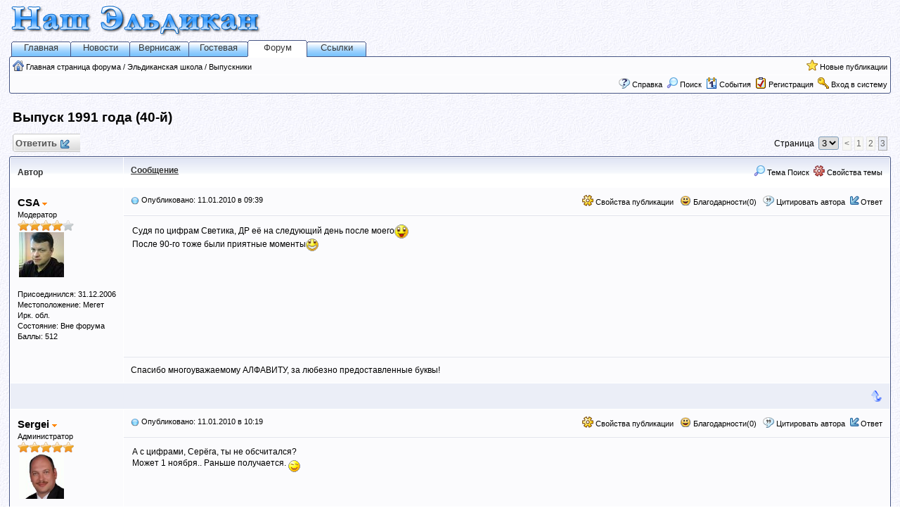

--- FILE ---
content_type: text/html
request_url: http://eldikan.ru/forum/topic16_page3.html
body_size: 13218
content:
<!DOCTYPE html PUBLIC "-//W3C//DTD XHTML 1.0 Transitional//EN" "http://www.w3.org/TR/xhtml1/DTD/xhtml1-transitional.dtd">
<html xmlns="http://www.w3.org/1999/xhtml" dir="ltr" lang="en">
<head>
<meta http-equiv="Content-Type" content="text/html; charset=windows-1251" />
<title>Выпуск 1991 года (40-й) - Форум «Наш Эльдикан» - Страница 3</title>
<meta name="generator" content="Web Wiz Forums 12.04" />
<meta name="description" content="Судя по цифрам Светика, ДР её на следующий день после моего После 90-го тоже были приятные моменты ..." />
<meta name="keywords" content="выпуск,1991,года, сообщество, форумы, чат, беседа, дискуссии" />
<link rel="canonical" href="https://eldikan.ru/forum/_topic16_page3.html" />

<!--//
/* *******************************************************
Software: Web Wiz Forums(TM) ver. 12.04
Info: http://www.webwizforums.com
Copyright: (C)2001-2021 Web Wiz Ltd. All rights reserved
******************************************************* */
//-->

<link href="css_styles/default/default_style.css" rel="stylesheet" type="text/css" />
<script language="JavaScript">
function CheckForm() {
	var errorMsg = '';
	var formArea = document.getElementById('frmMessageForm');
	

	//For Gecko Madis API (RTE)
	if (formArea.message.value.indexOf('<br>') > -1 && formArea.message.value.length==6) formArea.message.value = '';

	
	//Check for a security code
        if (formArea.securityCode.value == ''){
                errorMsg += "\nКод безопасности - Вы должны ввести код безопасности CAPTCHA, как показано на рисунке";
        }

	//Check for message
	if (formArea.message.value==''){
		errorMsg += '\nСообщение - Введите сообщение для публикации';
	}
	
	//Check session is not expired
        if (formArea.session.value != "true"){
                errorMsg += "\nВНИМАНИЕ!\nВаша сессия истекла! Нажмите «Обновить» в браузере, чтобы перезагрузить страницу.\n ** Все введённые Вами данные формы могут быть потеряны! **";
        }

	//If there is aproblem with the form then display an error
	if (errorMsg != ''){
		msg = '_______________________________________________________________\n\n';
		msg += 'Ваш запрос не был выполнен из-за ошибок при заполнении формы.\n';
		msg += 'Пожалуйста, исправьте ошибки и отправьте запрос снова.\n';
		msg += '_______________________________________________________________\n\n';
		msg += 'Нужно исправить следующие поля: \n';

		errorMsg += alert(msg + errorMsg + '\n\n');
		return false;
	}
	return true;
}
</script>
 <script type="text/javascript" src="https://syndication.webwiz.net/exped/?SKU=WWF11"></script>
<!-- link rel="icon" href="favicon.ico" type="image/x-icon" />
<link rel="shortcut icon" href="favicon.ico" type="image/x-icon" / -->
<link rel="icon" href="/favicon.svg" type="image/svg" />
<meta name="viewport" content="width=device-width">
<meta http-equiv="Content-Script-Type" content="text/javascript" />
<script language="javascript" src="includes/default_javascript_v9.js" type="text/javascript"></script>
<!-- Yandex.Metrika counter -->
<script type="text/javascript" >
   (function(m,e,t,r,i,k,a){m[i]=m[i]||function(){(m[i].a=m[i].a||[]).push(arguments)};
   m[i].l=1*new Date();k=e.createElement(t),a=e.getElementsByTagName(t)[0],k.async=1,k.src=r,a.parentNode.insertBefore(k,a)})
   (window, document, "script", "https://mc.yandex.ru/metrika/tag.js", "ym");

   ym(406412, "init", {
        clickmap:true,
        trackLinks:true,
        accurateTrackBounce:true
   });
</script>
<noscript><div><img src="https://mc.yandex.ru/watch/406412" style="position:absolute; left:-9999px;" alt="" /></div></noscript>
<!-- /Yandex.Metrika counter --></head><body>
<table class="basicTable" cellspacing="0" cellpadding="3" align="center">
<tr><td><a href="https://eldikan.ru"><img src="/images/head_site_new.png" alt="Сайт «Наш Эльдикан»" title="Сайт «Наш Эльдикан»" /></a>
</td></tr><tr><td>
<table id="tabs" cellpadding="0" cellspacing="0"><tbody><tr>
<td><a href="/default.asp" class="taBut">Главная</a></td>
<td><a href="/news/" class="taBut">Новости</a></td>
<td><a href="/gallery.asp" class="taBut">Вернисаж</a></td>
<td><a href="/gbook.asp" class="taBut">Гостевая</a></td>
<td><a href="/forum/" class="taButAct">Форум</a></td>
<td><a href="/links.asp" class="taBut">Ссылки</a></td>
</tr></tbody></table></td></tr></table>

<iframe id="dropDownSearch" src="quick_search.asp?FID=6&SSL=True" class="dropDownSearch" frameborder="0" scrolling="no"></iframe>
<table cellspacing="1" cellpadding="3" align="center" class="tableBorder">
 <tr class="tableStatusBar"> 
  <td>
   <div style="float:left;"><img src="forum_images/forum_home.png" alt="Главная страница форума" title="Главная страница форума" style="vertical-align: text-bottom" />&nbsp;<a href="default.asp">Главная страница форума</a> / <a href="default.asp?C=4">Эльдиканская школа</a> / <a href="forum_topics.asp?FID=6">Выпускники</a></div>
   <div style="float:right;">&nbsp;&nbsp;<img src="forum_images/active_topics.png" alt="Новые публикации" title="Новые публикации" style="vertical-align: text-bottom" /> <a href="active_topics.asp">Новые публикации</a></div>
  </td>
 </tr>
 <tr class="tableStatusBar">
  <td>
   <div style="float:right;">&nbsp;&nbsp;<img src="forum_images/FAQ.png" alt="Справка" title="Справка" style="vertical-align: text-bottom" /> <a href="help.asp">Справка</a>&nbsp;&nbsp;<span id="SearchLink" onclick="showDropDown('SearchLink', 'dropDownSearch', 230, 0);" class="dropDownPointer"><img src="forum_images/search.png" alt="Поиск по форуму" title="Поиск по форуму" style="vertical-align: text-bottom" /> <script language="JavaScript" type="text/javascript">document.write('Поиск')</script><noscript><a href="search_form.asp">Поиск</a></noscript></span>&nbsp;&nbsp;<span id="CalLink" onclick="getAjaxData('ajax_calendar.asp', 'showCalendar');showDropDown('CalLink', 'dropDownCalendar', 210, 0);" class="dropDownPointer"><img src="forum_images/calendar.png" alt="События" title="События" style="vertical-align: text-bottom" /> <script language="JavaScript" type="text/javascript">document.write('События')</script><noscript><a href="calendar.asp">События</a></noscript></span>&nbsp;&nbsp;<img src="forum_images/register.png" alt="Регистрация" title="Регистрация" style="vertical-align: text-bottom" /> <a href="forum_terms.asp?M=reg&FID=6">Регистрация</a>&nbsp;&nbsp;<img src="forum_images/login.png" alt="Вход в систему" title="Вход в систему" style="vertical-align: text-bottom" /> <a href="login_user.asp?returnURL=forum_posts.asp?TID=16&amp;">Вход в систему</a></div>
  </td>
 </tr>
</table>
<div id="dropDownCalendar" class="dropDownCalendar"><span id="showCalendar"></span></div>
<br />
<a name="top"></a>
<table class="basicTable" cellspacing="0" cellpadding="5" align="center">
 <tr>
  <td><h1>Выпуск 1991 года (40-й)</h1></td>
 </tr>
</table>
<table class="basicTable" cellspacing="0" cellpadding="3" align="center">
 <tr>
  <td>
   <a href="new_reply_form.asp?TID=16&amp;PN=3&amp;TR=25" title="Ответить" class="largeButton" rel="nofollow">&nbsp;Ответить <img src="forum_images/reply.png" border="0" alt="Ответить" /></a>
  </td>
  <td align="right">Страница&nbsp;
    <select onchange="linkURL(this)" name="pageJump" id="pageJumpDFC1">
   </select> 
   <script type="text/javascript">
   	buildSelectOptions('pageJumpDFC1', 'forum_posts.asp?TID=16&', '', 3, 3);
   </script>
<a href="forum_posts.asp?TID=16&amp;PN=2" class="pageLink" title="Пред. Страница">&lt</a><a href="forum_posts.asp?TID=16&amp;PN=1" class="pageLink" title="Страница 1">1</a><a href="forum_posts.asp?TID=16&amp;PN=2" class="pageLink" title="Страница 2">2</a><span class="pageLink" title="Текущая страница">3</span></td>
 </tr>
</table>
<table class="tableBorder" align="center" cellspacing="1" cellpadding="10" style="table-layout: fixed;">
 <tr class="tableLedger">
  <td style="width:140px;">Автор</td>
  <td>
   <div style="float:left;"><a href="forum_posts.asp?TID=16&amp;OB=DESC" title="Сортировать в обратном порядке">Сообщение</a></div>
   <div style="float:right;" class="downDropParent">&nbsp;&nbsp;<span id="SearchTopicLink" onclick="showDropDown('SearchTopicLink', 'dropDownTopicSearch', 230, 135);" class="dropDownPointer"><img src="forum_images/search.png" alt="Тема Поиск" title="Тема Поиск" style="vertical-align: text-bottom;" />&nbsp;Тема Поиск</span>&nbsp;&nbsp;<span id="topicOptions" onclick="showDropDown('topicOptions', 'optionsMenu', 122, 26);" class="dropDownPointer"><img src="forum_images/topic_options.png" alt="Свойства темы" title="Свойства темы" style="vertical-align: text-bottom;" /> Свойства темы</span><div id="optionsMenu" class="dropDownMenu"><a href="new_reply_form.asp?TID=16&amp;PN=3&amp;TR=25" rel="nofollow"><div>Ответить</div></a><a href="new_topic_form.asp?FID=6" rel="nofollow"><div>Создать новую тему</div></a><a href="printer_friendly_posts.asp?TID=16" target="_blank"><div title="Версия для печати"> Версия для печати</div></a><a href="https://translate.google.com/translate?u=https%3A%2F%2Feldikan%2Eru%2Fforum%2F%5Ftopic16%5Fpage3%2Ehtml" target="_blank"><div title="Перевести"> Перевести Тема</div></a></div>
  </td>
 </tr>
 <tr>
  <td rowspan="3" valign="top" class="msgOddTableSide">
   <a name="4616"></a>
   <span id="userProfile21" onclick="showDropDown('userProfile21', 'profileMenu21', 160, 0);" class="msgSideProfile" title="Просмотр выпадающего списка">CSA <img src="forum_images/drop_down.png" alt="Просмотр выпадающего списка" /></span>
   <div id="profileMenu21" class="dropDownMenu">
    <a href="member_profile.asp?PF=25" rel="nofollow"><div>Профиль участника</div></a>
    <a href="pm_new_message_form.asp?name=CSA" rel="nofollow"><div>Послать личное сообщение</div></a>
    <a href="search_form.asp?USR=CSA" rel="nofollow"><div>Поиск публикаций участника</div></a>
    <a href="pm_buddy_list.asp?name=CSA" rel="nofollow"><div>Добавить в список приятелей</div></a> 
   </div>
   <br />Модератор
   <br /><img src="forum_images/4_star_rating.png" alt="Модератор" title="Модератор" />
   <br /><img src="uploads/avatars/20070101_173249_avatar_csa.jpg" alt="Аватарка" class="avatar" onerror="this.src='avatars/blank_avatar.jpg';" />
   <br /><br />Присоединился: 31.12.2006
   <br />Местоположение: Мегет Ирк. обл.
      <br />Состояние: Вне форума
   <br />Баллы: 512
  </td>
  <td valign="top" class="msgOddTableTop" style="height:15px;">
   <span style="float:right">
    <span id="postOptions21" onclick="showDropDown('postOptions21', 'postMenu21', 130, 0);" class="postOptions"><img src="forum_images/post_options.png" alt="Свойства публикации" title="Свойства публикации" style="vertical-align: text-bottom;" /> Свойства публикации</span>
    <div id="postMenu21" class="dropDownMenu">
     <a href="new_reply_form.asp?TID=16&amp;PN=3&amp;TR=25" rel="nofollow"><div>Ответить</div></a>
     <a href="new_reply_form.asp?Quote=1&amp;PID=4616&amp;PN=3&amp;TR=25" rel="nofollow"><div>Цитировать автора&nbsp;CSA</div></a>
     <a href="report_post.asp?PID=4616&amp;FID=6&amp;TID=16&amp;PN=3" rel="nofollow"><div>Пожаловаться на публикацию</div></a> 
    </div>
    &nbsp;&nbsp;<span id="postThanks21" onclick="getAjaxData('ajax_post_thanks.asp?PID=4616&amp;XID=23e7eb43ec14', 'ajaxThanks21');showDropDown('postThanks21', 'postThanksMsg21', 180, 0);" class="postThanks"><img src="forum_images/thanks.png" title="Благодарности (0)" alt="Благодарности (0)" style="vertical-align: text-bottom;" /> Благодарности(0)</span>
    <div id="postThanksMsg21" class="dropDownMenu">
     <span id="ajaxThanks21"  class="postThanksDropDown"></span>
    </div>
    &nbsp;&nbsp;<img src="forum_images/quote.png" title="Цитировать автора&nbsp;CSA" alt="Цитировать автора&nbsp;CSA" style="vertical-align: text-bottom;" /> <a href="new_reply_form.asp?Quote=1&amp;PID=4616&amp;PN=3&amp;TR=25" rel="nofollow">Цитировать автора</a>&nbsp;&nbsp;<img src="forum_images/reply.png" title="Ответить" alt="Ответить" style="vertical-align: text-bottom;" /><a href="new_reply_form.asp?PID=4616&amp;PN=3&amp;TR=25" rel="nofollow">Ответ</a>
   </span>
   <a href="forum_posts.asp?TID=16&amp;PID=4616#4616" title="Прямая ссылка на эту публикацию"><img src="forum_images/bullet.png" alt="Прямая ссылка на эту публикацию" /></a> Опубликовано: 11.01.2010 в 09:39</td>
 </tr>
 <tr class="msgOddTableRow" style="height:200px;min-height:200px;">
  <td valign="top" class="msgLineDevider">
   <!-- Start Member Post CSA -->
   <div class="msgBody">
   Судя по цифрам Светика, ДР её на следующий день после моего<img src="http://www.eldikan.ru/forum/smileys/smiley17.gif" height="20" width="20" border="0" align="absmiddle" alt="Показать%20язык" />
<DIV></DIV>После 90-го тоже были приятные моменты<img src="http://www.eldikan.ru/forum/smileys/smiley4.gif" height="18" width="18" border="0" align="absmiddle" alt="Улыбка%20до%20ушей" />
<DIV></DIV>
   </div>
   <!-- End Member Post CSA -->
  </td>
 </tr>
 <tr class="msgOddTableRow">
  <td class="msgLineDevider">
   <!-- Start Signature -->
    <div class="msgSignature">
     Спасибо многоуважаемому АЛФАВИТУ, за любезно предоставленные буквы!
    </div>
   <!-- End Signature "'' -->
  </td>
 </tr>
 <tr class="postSeparatorTableRow">
  <td colspan="2" align="right"><a href="#top"><img src="forum_images/back_to_top.png" alt="Наверх" title="Наверх" /></a></td>
 </tr>
 <tr>
  <td rowspan="3" valign="top" class="msgEvenTableSide">
   <a name="4617"></a>
   <span id="userProfile22" onclick="showDropDown('userProfile22', 'profileMenu22', 160, 0);" class="msgSideProfile" title="Просмотр выпадающего списка">Sergei <img src="forum_images/drop_down.png" alt="Просмотр выпадающего списка" /></span>
   <div id="profileMenu22" class="dropDownMenu">
    <a href="member_profile.asp?PF=1" rel="nofollow"><div>Профиль участника</div></a>
    <a href="pm_new_message_form.asp?name=Sergei" rel="nofollow"><div>Послать личное сообщение</div></a>
    <a href="search_form.asp?USR=Sergei" rel="nofollow"><div>Поиск публикаций участника</div></a>
    <a href="pm_buddy_list.asp?name=Sergei" rel="nofollow"><div>Добавить в список приятелей</div></a> 
   </div>
   <br />Администратор
   <br /><img src="forum_images/5_star_rating.png" alt="Администратор" title="Администратор" />
   <br /><img src="uploads/1/zhomir3_100x100.jpg" alt="Аватарка" class="avatar" onerror="this.src='avatars/blank_avatar.jpg';" />
   <br /><br />Присоединился: 01.01.2006
   <br />Местоположение: Ангарск
      <br />Состояние: Вне форума
   <br />Баллы: 851
  </td>
  <td valign="top" class="msgEvenTableTop" style="height:15px;">
   <span style="float:right">
    <span id="postOptions22" onclick="showDropDown('postOptions22', 'postMenu22', 130, 0);" class="postOptions"><img src="forum_images/post_options.png" alt="Свойства публикации" title="Свойства публикации" style="vertical-align: text-bottom;" /> Свойства публикации</span>
    <div id="postMenu22" class="dropDownMenu">
     <a href="new_reply_form.asp?TID=16&amp;PN=3&amp;TR=25" rel="nofollow"><div>Ответить</div></a>
     <a href="new_reply_form.asp?Quote=1&amp;PID=4617&amp;PN=3&amp;TR=25" rel="nofollow"><div>Цитировать автора&nbsp;Sergei</div></a>
     <a href="report_post.asp?PID=4617&amp;FID=6&amp;TID=16&amp;PN=3" rel="nofollow"><div>Пожаловаться на публикацию</div></a> 
    </div>
    &nbsp;&nbsp;<span id="postThanks22" onclick="getAjaxData('ajax_post_thanks.asp?PID=4617&amp;XID=23e7eb43ec14', 'ajaxThanks22');showDropDown('postThanks22', 'postThanksMsg22', 180, 0);" class="postThanks"><img src="forum_images/thanks.png" title="Благодарности (0)" alt="Благодарности (0)" style="vertical-align: text-bottom;" /> Благодарности(0)</span>
    <div id="postThanksMsg22" class="dropDownMenu">
     <span id="ajaxThanks22"  class="postThanksDropDown"></span>
    </div>
    &nbsp;&nbsp;<img src="forum_images/quote.png" title="Цитировать автора&nbsp;Sergei" alt="Цитировать автора&nbsp;Sergei" style="vertical-align: text-bottom;" /> <a href="new_reply_form.asp?Quote=1&amp;PID=4617&amp;PN=3&amp;TR=25" rel="nofollow">Цитировать автора</a>&nbsp;&nbsp;<img src="forum_images/reply.png" title="Ответить" alt="Ответить" style="vertical-align: text-bottom;" /><a href="new_reply_form.asp?PID=4617&amp;PN=3&amp;TR=25" rel="nofollow">Ответ</a>
   </span>
   <a href="forum_posts.asp?TID=16&amp;PID=4617#4617" title="Прямая ссылка на эту публикацию"><img src="forum_images/bullet.png" alt="Прямая ссылка на эту публикацию" /></a> Опубликовано: 11.01.2010 в 10:19</td>
 </tr>
 <tr class="msgEvenTableRow" style="height:200px;min-height:200px;">
  <td valign="top" class="msgLineDevider">
   <!-- Start Member Post Sergei -->
   <div class="msgBody">
   А с цифрами, Серёга, ты не обсчитался?
<DIV>Может 1 ноября.. Раньше получается. <img src="smileys/smiley1.gif" border="0" align="middle" /></DIV>
   </div>
   <!-- End Member Post Sergei -->
  </td>
 </tr>
 <tr class="msgEvenTableRow">
  <td class="msgLineDevider">
   <!-- Start Signature -->
    <div class="msgSignature">
     <font size="2"><font color="ORANGE"><em>(Главный тут)</em></font></font>
    </div>
   <!-- End Signature "'' -->
  </td>
 </tr>
 <tr class="postSeparatorTableRow">
  <td colspan="2" align="right"><a href="#top"><img src="forum_images/back_to_top.png" alt="Наверх" title="Наверх" /></a></td>
 </tr>
 <tr>
  <td rowspan="3" valign="top" class="msgOddTableSide">
   <a name="4618"></a>
   <span id="userProfile23" onclick="showDropDown('userProfile23', 'profileMenu23', 160, 0);" class="msgSideProfile" title="Просмотр выпадающего списка">CSA <img src="forum_images/drop_down.png" alt="Просмотр выпадающего списка" /></span>
   <div id="profileMenu23" class="dropDownMenu">
    <a href="member_profile.asp?PF=25" rel="nofollow"><div>Профиль участника</div></a>
    <a href="pm_new_message_form.asp?name=CSA" rel="nofollow"><div>Послать личное сообщение</div></a>
    <a href="search_form.asp?USR=CSA" rel="nofollow"><div>Поиск публикаций участника</div></a>
    <a href="pm_buddy_list.asp?name=CSA" rel="nofollow"><div>Добавить в список приятелей</div></a> 
   </div>
   <br />Модератор
   <br /><img src="forum_images/4_star_rating.png" alt="Модератор" title="Модератор" />
   <br /><img src="uploads/avatars/20070101_173249_avatar_csa.jpg" alt="Аватарка" class="avatar" onerror="this.src='avatars/blank_avatar.jpg';" />
   <br /><br />Присоединился: 31.12.2006
   <br />Местоположение: Мегет Ирк. обл.
      <br />Состояние: Вне форума
   <br />Баллы: 512
  </td>
  <td valign="top" class="msgOddTableTop" style="height:15px;">
   <span style="float:right">
    <span id="postOptions23" onclick="showDropDown('postOptions23', 'postMenu23', 130, 0);" class="postOptions"><img src="forum_images/post_options.png" alt="Свойства публикации" title="Свойства публикации" style="vertical-align: text-bottom;" /> Свойства публикации</span>
    <div id="postMenu23" class="dropDownMenu">
     <a href="new_reply_form.asp?TID=16&amp;PN=3&amp;TR=25" rel="nofollow"><div>Ответить</div></a>
     <a href="new_reply_form.asp?Quote=1&amp;PID=4618&amp;PN=3&amp;TR=25" rel="nofollow"><div>Цитировать автора&nbsp;CSA</div></a>
     <a href="report_post.asp?PID=4618&amp;FID=6&amp;TID=16&amp;PN=3" rel="nofollow"><div>Пожаловаться на публикацию</div></a> 
    </div>
    &nbsp;&nbsp;<span id="postThanks23" onclick="getAjaxData('ajax_post_thanks.asp?PID=4618&amp;XID=23e7eb43ec14', 'ajaxThanks23');showDropDown('postThanks23', 'postThanksMsg23', 180, 0);" class="postThanks"><img src="forum_images/thanks.png" title="Благодарности (0)" alt="Благодарности (0)" style="vertical-align: text-bottom;" /> Благодарности(0)</span>
    <div id="postThanksMsg23" class="dropDownMenu">
     <span id="ajaxThanks23"  class="postThanksDropDown"></span>
    </div>
    &nbsp;&nbsp;<img src="forum_images/quote.png" title="Цитировать автора&nbsp;CSA" alt="Цитировать автора&nbsp;CSA" style="vertical-align: text-bottom;" /> <a href="new_reply_form.asp?Quote=1&amp;PID=4618&amp;PN=3&amp;TR=25" rel="nofollow">Цитировать автора</a>&nbsp;&nbsp;<img src="forum_images/reply.png" title="Ответить" alt="Ответить" style="vertical-align: text-bottom;" /><a href="new_reply_form.asp?PID=4618&amp;PN=3&amp;TR=25" rel="nofollow">Ответ</a>
   </span>
   <a href="forum_posts.asp?TID=16&amp;PID=4618#4618" title="Прямая ссылка на эту публикацию"><img src="forum_images/bullet.png" alt="Прямая ссылка на эту публикацию" /></a> Опубликовано: 11.01.2010 в 10:30</td>
 </tr>
 <tr class="msgOddTableRow" style="height:200px;min-height:200px;">
  <td valign="top" class="msgLineDevider">
   <!-- Start Member Post CSA -->
   <div class="msgBody">
   11.11<img src="http://www.eldikan.ru/forum/smileys/smiley33.gif" height="23" width="25" border="0" align="absmiddle" alt="Инь-Янь" />?&nbsp; Без бутылки и Светика, тут не разберёшьси<img src="http://www.eldikan.ru/forum/smileys/smiley1.gif" height="18" width="18" border="0" align="absmiddle" alt="Улыбка" />
   </div>
   <!-- End Member Post CSA -->
  </td>
 </tr>
 <tr class="msgOddTableRow">
  <td class="msgLineDevider">
   <!-- Start Signature -->
    <div class="msgSignature">
     Спасибо многоуважаемому АЛФАВИТУ, за любезно предоставленные буквы!
    </div>
   <!-- End Signature "'' -->
  </td>
 </tr>
 <tr class="postSeparatorTableRow">
  <td colspan="2" align="right"><a href="#top"><img src="forum_images/back_to_top.png" alt="Наверх" title="Наверх" /></a></td>
 </tr>
 <tr>
  <td rowspan="2" valign="top" class="msgEvenTableSide">
   <a name="4628"></a>
   <span id="userProfile24" onclick="showDropDown('userProfile24', 'profileMenu24', 160, 0);" class="msgSideProfile" title="Просмотр выпадающего списка">Светик1111973 <img src="forum_images/drop_down.png" alt="Просмотр выпадающего списка" /></span>
   <div id="profileMenu24" class="dropDownMenu">
    <a href="member_profile.asp?PF=357" rel="nofollow"><div>Профиль участника</div></a>
    <a href="pm_new_message_form.asp?name=%D1%E2%E5%F2%E8%EA1111973" rel="nofollow"><div>Послать личное сообщение</div></a>
    <a href="search_form.asp?USR=%D1%E2%E5%F2%E8%EA1111973" rel="nofollow"><div>Поиск публикаций участника</div></a>
    <a href="pm_buddy_list.asp?name=%D1%E2%E5%F2%E8%EA1111973" rel="nofollow"><div>Добавить в список приятелей</div></a> 
   </div>
   <br />Новичок
   <br /><img src="forum_images/1_star_rating.png" alt="Новичок" title="Новичок" />
   <br /><img src="avatars/flower.jpg" alt="Аватарка" class="avatar" onerror="this.src='avatars/blank_avatar.jpg';" />
   <br /><br />Присоединился: 06.01.2010
   <br />Местоположение: Балашиха (Московская область)
      <br />Состояние: Вне форума
   <br />Баллы: 2
  </td>
  <td valign="top" class="msgEvenTableTop" style="height:15px;">
   <span style="float:right">
    <span id="postOptions24" onclick="showDropDown('postOptions24', 'postMenu24', 130, 0);" class="postOptions"><img src="forum_images/post_options.png" alt="Свойства публикации" title="Свойства публикации" style="vertical-align: text-bottom;" /> Свойства публикации</span>
    <div id="postMenu24" class="dropDownMenu">
     <a href="new_reply_form.asp?TID=16&amp;PN=3&amp;TR=25" rel="nofollow"><div>Ответить</div></a>
     <a href="new_reply_form.asp?Quote=1&amp;PID=4628&amp;PN=3&amp;TR=25" rel="nofollow"><div>Цитировать автора&nbsp;Светик1111973</div></a>
     <a href="report_post.asp?PID=4628&amp;FID=6&amp;TID=16&amp;PN=3" rel="nofollow"><div>Пожаловаться на публикацию</div></a> 
    </div>
    &nbsp;&nbsp;<span id="postThanks24" onclick="getAjaxData('ajax_post_thanks.asp?PID=4628&amp;XID=23e7eb43ec14', 'ajaxThanks24');showDropDown('postThanks24', 'postThanksMsg24', 180, 0);" class="postThanks"><img src="forum_images/thanks.png" title="Благодарности (0)" alt="Благодарности (0)" style="vertical-align: text-bottom;" /> Благодарности(0)</span>
    <div id="postThanksMsg24" class="dropDownMenu">
     <span id="ajaxThanks24"  class="postThanksDropDown"></span>
    </div>
    &nbsp;&nbsp;<img src="forum_images/quote.png" title="Цитировать автора&nbsp;Светик1111973" alt="Цитировать автора&nbsp;Светик1111973" style="vertical-align: text-bottom;" /> <a href="new_reply_form.asp?Quote=1&amp;PID=4628&amp;PN=3&amp;TR=25" rel="nofollow">Цитировать автора</a>&nbsp;&nbsp;<img src="forum_images/reply.png" title="Ответить" alt="Ответить" style="vertical-align: text-bottom;" /><a href="new_reply_form.asp?PID=4628&amp;PN=3&amp;TR=25" rel="nofollow">Ответ</a>
   </span>
   <a href="forum_posts.asp?TID=16&amp;PID=4628#4628" title="Прямая ссылка на эту публикацию"><img src="forum_images/bullet.png" alt="Прямая ссылка на эту публикацию" /></a> Опубликовано: 16.01.2010 в 13:06</td>
 </tr>
 <tr class="msgEvenTableRow" style="height:200px;min-height:200px;">
  <td valign="top" class="msgLineDevider">
   <!-- Start Member Post Светик1111973 -->
   <div class="msgBody">
   <P>Я училась с 1987 по 1991 года у Коваленко Ирины Гавриловны. В списке выпуска 1991 года себя не нашла. Может туда вносят тех, кто отучился все 10 лет&nbsp;в одной школе.&nbsp;На сколько я помню, Сереж, мы с тобой учились в одном классе. </P>
<DIV>Дружила с Варфоломеевыми Валей и Мариной. Никак не могу их найти. Ни на каких сайтах общения их нет.</DIV>
   </div>
   <!-- End Member Post Светик1111973 -->
  </td>
 </tr>
 <tr class="postSeparatorTableRow">
  <td colspan="2" align="right"><a href="#top"><img src="forum_images/back_to_top.png" alt="Наверх" title="Наверх" /></a></td>
 </tr>
 <tr>
  <td rowspan="3" valign="top" class="msgOddTableSide">
   <a name="4629"></a>
   <span id="userProfile25" onclick="showDropDown('userProfile25', 'profileMenu25', 160, 0);" class="msgSideProfile" title="Просмотр выпадающего списка">Sergei <img src="forum_images/drop_down.png" alt="Просмотр выпадающего списка" /></span>
   <div id="profileMenu25" class="dropDownMenu">
    <a href="member_profile.asp?PF=1" rel="nofollow"><div>Профиль участника</div></a>
    <a href="pm_new_message_form.asp?name=Sergei" rel="nofollow"><div>Послать личное сообщение</div></a>
    <a href="search_form.asp?USR=Sergei" rel="nofollow"><div>Поиск публикаций участника</div></a>
    <a href="pm_buddy_list.asp?name=Sergei" rel="nofollow"><div>Добавить в список приятелей</div></a> 
   </div>
   <br />Администратор
   <br /><img src="forum_images/5_star_rating.png" alt="Администратор" title="Администратор" />
   <br /><img src="uploads/1/zhomir3_100x100.jpg" alt="Аватарка" class="avatar" onerror="this.src='avatars/blank_avatar.jpg';" />
   <br /><br />Присоединился: 01.01.2006
   <br />Местоположение: Ангарск
      <br />Состояние: Вне форума
   <br />Баллы: 851
  </td>
  <td valign="top" class="msgOddTableTop" style="height:15px;">
   <span style="float:right">
    <span id="postOptions25" onclick="showDropDown('postOptions25', 'postMenu25', 130, 0);" class="postOptions"><img src="forum_images/post_options.png" alt="Свойства публикации" title="Свойства публикации" style="vertical-align: text-bottom;" /> Свойства публикации</span>
    <div id="postMenu25" class="dropDownMenu">
     <a href="new_reply_form.asp?TID=16&amp;PN=3&amp;TR=25" rel="nofollow"><div>Ответить</div></a>
     <a href="new_reply_form.asp?Quote=1&amp;PID=4629&amp;PN=3&amp;TR=25" rel="nofollow"><div>Цитировать автора&nbsp;Sergei</div></a>
     <a href="report_post.asp?PID=4629&amp;FID=6&amp;TID=16&amp;PN=3" rel="nofollow"><div>Пожаловаться на публикацию</div></a> 
    </div>
    &nbsp;&nbsp;<span id="postThanks25" onclick="getAjaxData('ajax_post_thanks.asp?PID=4629&amp;XID=23e7eb43ec14', 'ajaxThanks25');showDropDown('postThanks25', 'postThanksMsg25', 180, 0);" class="postThanks"><img src="forum_images/thanks.png" title="Благодарности (0)" alt="Благодарности (0)" style="vertical-align: text-bottom;" /> Благодарности(0)</span>
    <div id="postThanksMsg25" class="dropDownMenu">
     <span id="ajaxThanks25"  class="postThanksDropDown"></span>
    </div>
    &nbsp;&nbsp;<img src="forum_images/quote.png" title="Цитировать автора&nbsp;Sergei" alt="Цитировать автора&nbsp;Sergei" style="vertical-align: text-bottom;" /> <a href="new_reply_form.asp?Quote=1&amp;PID=4629&amp;PN=3&amp;TR=25" rel="nofollow">Цитировать автора</a>&nbsp;&nbsp;<img src="forum_images/reply.png" title="Ответить" alt="Ответить" style="vertical-align: text-bottom;" /><a href="new_reply_form.asp?PID=4629&amp;PN=3&amp;TR=25" rel="nofollow">Ответ</a>
   </span>
   <a href="forum_posts.asp?TID=16&amp;PID=4629#4629" title="Прямая ссылка на эту публикацию"><img src="forum_images/bullet.png" alt="Прямая ссылка на эту публикацию" /></a> Опубликовано: 16.01.2010 в 14:09</td>
 </tr>
 <tr class="msgOddTableRow" style="height:200px;min-height:200px;">
  <td valign="top" class="msgLineDevider">
   <!-- Start Member Post Sergei -->
   <div class="msgBody">
   
<table width="99%"><tr><td class="BBquote"><img src="forum_images/quote_box.png" title="Первоначально опубликовано Светик1111973" alt="Первоначально опубликовано Светик1111973" style="vertical-align: text-bottom;" /> <strong>Светик1111973 написал(а):</strong><br /><br />В списке выпуска 1991 года себя не нашла. Может туда вносят тех, кто отучился все 10 лет&nbsp;в одной школе.</td></tr></table> 
<DIV></DIV>
<DIV></DIV>
<DIV></DIV>
<DIV><FONT color=#000066><strong>Света, ты себя в списке не нашла вчера..&nbsp;А сегодня ты уже там! <img src="smileys/smiley1.gif" border="0" align="middle" /></strong></FONT></DIV>
<DIV><FONT color=#000066><strong>Список выпуска 1991 года пополняется по мере поступления необходимых сведений. Ну не сразу тебя вспомнили.. Прости))</strong></FONT></DIV>
<DIV>&nbsp;</DIV>
<DIV>&nbsp;</DIV>
<DIV>
<table width="99%"><tr><td class="BBquote"><img src="forum_images/quote_box.png" title="Первоначально опубликовано Светик1111973" alt="Первоначально опубликовано Светик1111973" style="vertical-align: text-bottom;" /> <strong>Светик1111973 написал(а):</strong><br /><br />Дружила с Варфоломеевыми Валей и Мариной. Никак не могу их найти. Ни на каких сайтах общения их нет.</td></tr></table> </DIV>
<DIV><FONT color=#000066><strong>Где проживают Валентина и Марина, указано в списке. Почему их нет ни&nbsp;в одной&nbsp;из социальных сетей, не знаю.</strong></FONT></DIV>
<DIV>&nbsp;</DIV><span style="font-size:10px"><br /><br />Редактировал Жомир Сергей - 16.01.2010 в 14:10</span>
   </div>
   <!-- End Member Post Sergei -->
  </td>
 </tr>
 <tr class="msgOddTableRow">
  <td class="msgLineDevider">
   <!-- Start Signature -->
    <div class="msgSignature">
     <font size="2"><font color="ORANGE"><em>(Главный тут)</em></font></font>
    </div>
   <!-- End Signature "'' -->
  </td>
 </tr>
 <tr class="postSeparatorTableRow">
  <td colspan="2" align="right"><a href="#top"><img src="forum_images/back_to_top.png" alt="Наверх" title="Наверх" /></a></td>
 </tr>
</table>
<iframe id="dropDownTopicSearch" src="quick_topic_search.asp?TID=16" class="dropDownTopicSearch" frameborder="0" scrolling="no" rel="nofollow"></iframe>
<table class="basicTable" cellspacing="0" cellpadding="3" align="center">
 <tr>
  <td>
   <a href="new_reply_form.asp?TID=16&amp;PN=3&amp;TR=25" title="Ответить" class="largeButton" rel="nofollow">&nbsp;Ответить <img src="forum_images/reply.png" border="0" alt="Ответить" /></a>
  </td>
  <td align="right" nowrap="nowrap">Страница&nbsp;
    <select onchange="linkURL(this)" name="pageJump" id="pageJumpF2D9">
   </select> 
   <script type="text/javascript">
   	buildSelectOptions('pageJumpF2D9', 'forum_posts.asp?TID=16&', '', 3, 3);
   </script>
<a href="forum_posts.asp?TID=16&amp;PN=2" class="pageLink" title="Пред. Страница">&lt</a><a href="forum_posts.asp?TID=16&amp;PN=1" class="pageLink" title="Страница 1">1</a><a href="forum_posts.asp?TID=16&amp;PN=2" class="pageLink" title="Страница 2">2</a><span class="pageLink" title="Текущая страница">3</span>
  </td>
 </tr>
 <tr>
  <td>
  <script src="https://yastatic.net/share2/share.js"></script>
  <div class="ya-share2" data-curtain data-limit="5" data-services="vkontakte,odnoklassniki,telegram,viber,whatsapp,moimir"></div></td>
 </tr>	
</table><br />
<form method="post" name="frmMessageForm" id="frmMessageForm" action="new_post.asp" onSubmit="return CheckForm();" onReset="return clearForm();">
<table cellspacing="1" cellpadding="10" class="tableBorder" align="center">
 <tr class="tableLedger">
  <td>Быстрый ответ</td>
 </tr>
 <tr class="tableRow">
  <td>
   <table cellspacing="0" cellpadding="2" align="center">
    <tr>
     <td align="right" width="15%">Имя:</td>
     <td width="85%">
      <input type="text" name="Gname" id="Gname" size="20" maxlength="20" tabindex="1" />
     </td>
    </tr>
    <tr class="tableRow">
     <td valign="top" align="right" width="10%"><br />Сообщение:
     <td width="90%" valign="top">

<!--//
/* *******************************************************
Software: Web Wiz Rich Text Editor(TM) 
Info: http://www.webwizrte.com
Copyright: (C)2001-2021 Web Wiz Ltd. All rights reserved
******************************************************* */
//-->

     <script language="JavaScript" src="RTE_javascript_common.asp" type="text/javascript"></script>
     <script language="JavaScript">
     function FullReply(formName){
     	document.getElementById('message').value=document.getElementById('WebWizRTE').contentWindow.document.body.innerHTML;
     	formName.action = 'new_reply_form.asp?TID=16&PN=3&TR=25';
     	formName.submit();
     }
     </script>
     <script language="JavaScript" src="RTE_javascript.asp?textArea=message&M=reply&QR=true" type="text/javascript"></script>
     <script language="javascript">
      WebWizRTEtoolbar('frmMessageForm');
      document.write ('<iframe id="WebWizRTE" src="RTE_textarea.asp?mode=reply&ID=1648" width="650" height="150" style="border: #A5ACB2 1px solid" onLoad="initialiseWebWizRTE();" tabindex="2"></iframe>');
     </script>
     <noscript><strong><br /><br />Для использования этого редактора сообщений в вашем браузере должно быть разрешено использование JavaScript!</strong></noscript>
     <input type="hidden" name="message" id="message" value="" />
     <input type="hidden" name="browser" id="browser" value="RTE" />
     </td>
    </tr>
    <tr class="tableRow">
     <td align="right">&nbsp;</td>
     <td valign="bottom" class="text">   	&nbsp;<span class="smText">Ко всем ссылкам этого форума применяется запрет на отслеживание</span><br />
     &nbsp;<input type="checkbox" name="forumCodes" id="forumCodes" value="True" checked tabindex="3" />Использовать <a href="javascript:winOpener('BBcodes.asp','codes',1,1,610,500)">BB-коды</a> 
     </td></tr>
 <tr>
  <td align="right" valign="top">Код безопасности:</td>
  <td>

<!--//
/* *******************************************************
Software: Web Wiz CAPTCHA ver. 4.04 wwf
Info: http://www.webwizCAPTCHA.com
Copyright: (C)2005-2013 Web Wiz(TM). All rights reserved
******************************************************* */
//-->  
<script language="javaScript">
function reloadCAPTCHA() {
	document.getElementById('CAPTCHA').src='CAPTCHA_image.asp?SID=10407-7772555azfdz1cz7d93746043,5804282407&'+Date();
}
</script>            
  <table width="100%" border="0" cellspacing="1" cellpadding="3">
   <tr>
    <td><img src="CAPTCHA_image.asp?SID=10407-7772555azfdz1cz7d93746043,5804282407" alt="Code Image - Please contact webmaster if you have problems seeing this image code" id="CAPTCHA" />&nbsp;&nbsp;<img src="forum_images/refresh.png" alt="Refresh" style="vertical-align: text-bottom"> <a href="javascript:reloadCAPTCHA();">Обновить изображение</a></td>
   </tr>
   <tr>
    <td><input type="text" name="securityCode" id="securityCode" size="12" maxlength="12" autocomplete="off" /></td>
   </tr><tr><td><span style="font-size: 10px; font-family: Arial, Helvetica, sans-serif;">Powered by <a href="http://www.webwizcaptcha.com" target="_blank" style="font-size:10px">Web Wiz CAPTCHA</a> version 4.04 wwf<br />Copyright &copy;2005-2013 Web Wiz</span></td></tr>
  </table><span class="smText">Введите код безопасности точно так, как показано в графическом виде.<br />В Вашем браузере должны быть включены файлы cookie.</span></td>
 </tr>
     <tr class="tableRow">
     <td>
      <input type="hidden" name="mode" id="mode" value="reply" />
      <input type="hidden" name="FID" id="FID" value="6" />
      <input type="hidden" name="TID" id="TID" value="16" />
      <input type="hidden" name="PN" id="PN" value="3" />
      <input type="hidden" name="ThreadPos" id="ThreadPos" value="26" />
      <input type="hidden" name="QR" id="QR" value="1" />
      <input type="hidden" name="pre" id="pre" value="" />
      <input type="hidden" name="formID" id="formID" value="23e7eb43ec14" />
      <div id="ajaxFormFields"><input type="hidden" name="session" id="session" value="false" /></div>
      <script  language="JavaScript">getFormData(); function getFormData(){getAjaxData('ajax_session_alive.asp?XID=23e7eb43ec14','ajaxFormFields'); setTimeout('getFormData()',120000);}</script>
     </td>
     <td width="70%">
       <input type="submit" id="Submit" name="Submit" value="Ответить" onclick="document.getElementById('message').value=document.getElementById('WebWizRTE').contentWindow.document.body.innerHTML;" tabindex="6" />
       <input type="button" name="Preview" value="Предварит. просмотр" onclick="document.getElementById('pre').value=document.getElementById('WebWizRTE').contentWindow.document.body.innerHTML; OpenPreviewWindow(document.frmMessageForm);" tabindex="7" />
       <input type="reset" name="Reset" id="Reset" value="Очистить форму" tabindex="8" />
      </td>
     </tr>
    </table>
   </td>
  </tr>
 </table>
</form>
<br />
<table class="basicTable" cellspacing="0" cellpadding="3" align="center">
 <tr>
  <td valign="top">
   Переход на форум 
   <select onchange="linkURL(this)" name="SelectJumpForum">
    <option value="" disabled="disabled" selected="selected">-- Выберите форум --</option>
    <optgroup label="Форумы">
      <optgroup label="&nbsp;&nbsp;Информация">
       <option value="forum_topics.asp?FID=1">&nbsp;Объявления</option>
       <option value="forum_topics.asp?FID=3">&nbsp;Работа форума и сайта</option>
     </optgroup>
      <optgroup label="&nbsp;&nbsp;Эльдикан">
       <option value="forum_topics.asp?FID=4">&nbsp;Новости</option>
       <option value="forum_topics.asp?FID=5">&nbsp;История</option>
       <option value="forum_topics.asp?FID=22">&nbsp;Видео</option>
     </optgroup>
      <optgroup label="&nbsp;&nbsp;Эльдиканцы">
       <option value="forum_topics.asp?FID=7">&nbsp;Поздравления</option>
       <option value="forum_topics.asp?FID=13">&nbsp;&nbsp;-&nbsp;С Днём посёлка!</option>
       <option value="forum_topics.asp?FID=11">&nbsp;&nbsp;-&nbsp;С днём рождения!</option>
       <option value="forum_topics.asp?FID=12">&nbsp;&nbsp;-&nbsp;С Новым годом!</option>
       <option value="forum_topics.asp?FID=8">&nbsp;Ищу тебя</option>
       <option value="forum_topics.asp?FID=9">&nbsp;Встречи</option>
       <option value="forum_topics.asp?FID=10">&nbsp;Беседка</option>
       <option value="forum_topics.asp?FID=21">&nbsp;Старый форум</option>
     </optgroup>
      <optgroup label="&nbsp;&nbsp;Эльдиканская школа">
       <option value="forum_topics.asp?FID=6">&nbsp;Выпускники</option>
       <option value="forum_topics.asp?FID=14">&nbsp;Учителя</option>
     </optgroup>
    </optgroup>
   </select>
  </td>
  <td align="right" class="smText" nowrap="nowrap"><span id="forumPermissions" onclick="showDropDown('forumPermissions', 'dropDownPermissions', 255, 140);" class="dropDownPointer"  title="Просмотр выпадающего списка">Права доступа на форуме  <img src="forum_images/drop_down.png" alt="Просмотр выпадающего списка" /></span><div id="dropDownPermissions" class="dropDownPermissions">Вы  <strong>не можете</strong> публиковать новые темы в этом форуме<br />Вы  <strong>можете</strong> отвечать на тему в этом форуме<br />Вы  <strong>не можете</strong> удалять Ваши публикации в этом форуме<br />Вы  <strong>не можете</strong> редактировать Ваши публикации в этом форуме<br />Вы  <strong>не можете</strong> создавать опросы в этом форуме<br />Вы  <strong>не можете</strong> голосовать в опросах в этом форуме<br /></div></td>
 </tr>
</table>
<br />
<div align="center"><span class="text" style="font-size:10px">Forum Software by <a href="http://www.webwizforums.com" rel="nofollow" target="_blank"  style="font-size:10px">Web Wiz Forums&reg;</a> version 12.04</span><br /><span class="text" style="font-size:10px">Copyright &copy;2001-2021 Web Wiz Ltd.</span></div><CENTER><TABLE class="end" cellpadding="1" cellspacing="0">
<TR valign="top">
<TD align="right" noWrap><SPAN class="cprt">© 2003-2024 <a href="/about.asp"><i>Сергей Жомир</i></s></SPAN>
</TD></TR></TABLE></CENTER>
</body></html>

--- FILE ---
content_type: text/html
request_url: http://eldikan.ru/forum/RTE_javascript_common.asp
body_size: 603
content:

<!--//
/* *******************************************************
Software: Web Wiz Rich Text Editor 
Info: http://www.webwizrte.com
Copyright: (C)2001-2021 Web Wiz Ltd. All rights reserved
******************************************************* */
//-->

//Function to open preview window
function OpenPreviewWindow(formName){

	now = new Date; 
	submitAction = formName.action;
	submitTarget = formName.target;
	
	//Open the window first 	
   	winOpener('','preview',1,1,680,400)
   		
   	//Now submit form to the new window
   	formName.action = 'RTE_popup_preview.asp?ID=' + now.getTime();	
	formName.target = 'preview';
	formName.submit();
	
	//Reset submission
	formName.action = submitAction;
	formName.target = submitTarget;
}

//Function to hover button icon
function overIcon(iconItem){
	iconItem.className='WebWizRTEbuttonOver';
}

//Function to moving off button icon
function outIcon(iconItem){
	iconItem.className='WebWizRTEbutton';
}

--- FILE ---
content_type: text/html
request_url: http://eldikan.ru/forum/RTE_javascript.asp?textArea=message&M=reply&QR=true
body_size: 3674
content:

<!--//
/* *******************************************************
Software: Web Wiz Rich Text Editor(TM) ver. 4.18wwf
Info: http://www.webwizrte.com
Copyright: (C)2001-2021 Web Wiz Ltd. All rights reserved
******************************************************* */
//-->

var colour;
var htmlOn;
var textAreaName = 'message';


//initialise RTE editor
function initialiseWebWizRTE(){

	var textArea = document.getElementById(textAreaName);
	var editor = document.getElementById('WebWizRTE').contentWindow.document;

	function initIframe(){
		editor.addEventListener('keypress', editorEvents, true);
		editor.addEventListener('mousedown', editorEvents, true);
		document.addEventListener('mousedown', hideIframes, true);
		editor.designMode = 'on';
	}
	setTimeout(initIframe, 300);
	
	//resetting the form
	textArea.form.onreset = function(){
		if (window.confirm('Внимание: Все данные из формы будут потеряны!!')){
	 		editor.body.innerHTML = '';
	 		return true;
	 	}
	return false;
	}
}

//Create RTE toolbar
function WebWizRTEtoolbar(formName){

	document.writeln('<iframe width="260" height="165" id="colourPalette" src="includes/RTE_iframe_colour_palette.asp" style="visibility:hidden; position: absolute; left: 0px; top: 0px;" frameborder="0" scrolling="no"></iframe>');
	document.writeln('<table id="toolbar" width="650" border="0" cellspacing="0" cellpadding="1" class="RTEtoolbar">');
	document.writeln(' <tr>');
	document.writeln('  <td>');
	document.writeln('<img src="forum_images/post_button_hyperlink.gif" onclick="winOpener(\'RTE_popup_link.asp\',\'link\',0,1,490,332)" title="Вставить гиперссылку" class="WebWizRTEbutton" onmouseover="overIcon(this)" onmouseout="outIcon(this)" /><img src="forum_images/post_button_smiley.gif" onclick="winOpener(\'RTE_popup_emoticons.asp\',\'emot\',0,1,650,340)" title="Смайлики" class="WebWizRTEbutton" onmouseover="overIcon(this)" onmouseout="outIcon(this)" />');
	document.writeln('<img src="forum_images/toolbar_separator.gif" /><img src="forum_images/post_button_bold.gif" title="Жирный" onclick="FormatText(\'bold\', \'\')" class="WebWizRTEbutton" onmouseover="overIcon(this)" onmouseout="outIcon(this)" /><img src="forum_images/post_button_italic.gif"  title="Наклонный" onclick="FormatText(\'italic\', \'\')" class="WebWizRTEbutton" onmouseover="overIcon(this)" onmouseout="outIcon(this)" /><img src="forum_images/post_button_underline.gif" title="Подчёркнутый" onclick="FormatText(\'underline\', \'\')" class="WebWizRTEbutton" onmouseover="overIcon(this)" onmouseout="outIcon(this)" />');
	document.writeln('<img id="forecolor" src="forum_images/post_button_colour_pallete.gif" title="Цвет текста" onclick="FormatText(\'forecolor\', \'\')" class="WebWizRTEbutton" onmouseover="overIcon(this)" onmouseout="outIcon(this)" /><img id="hilitecolor" src="forum_images/post_button_fill.gif" title="Цвет фона" onclick="FormatText(\'hilitecolor\', \'\')" class="WebWizRTEbutton" onmouseover="overIcon(this)" onmouseout="outIcon(this)" />');
	document.writeln('<img src="forum_images/post_button_full_reply.gif" title="Полная версия редактора ответов" onclick="FullReply(document.frmMessageForm);" class="WebWizRTEbutton" onmouseover="overIcon(this)" onmouseout="outIcon(this)" />');
	document.writeln('<img src="forum_images/toolbar_separator.gif" /><img src="forum_images/post_button_about.gif" onclick="winOpener(\'RTE_popup_about.asp\',\'about\',0,0,420,187)" title="О Rich Text Editor" class="WebWizRTEbutton" onmouseover="overIcon(this)" onmouseout="outIcon(this)" />');
	document.writeln('  </td>');
	document.writeln(' </tr>');
	document.writeln('</table>');
}

//Function to format text in the text box
function FormatText(command, option){	document.getElementById('WebWizRTE').contentWindow.document.execCommand("useCSS", false, option);

	var editor = document.getElementById('WebWizRTE');

	//Show iframes
	if ((command == 'forecolor') || (command == 'backcolor') || (command == 'hilitecolor') || (command == 'fontname') || (command == 'formatblock') || (command == 'fontsize')){
		parent.command = command;
		buttonElement = document.getElementById(command);
		switch (command){
			case 'fontname': iframeWin = 'fontSelect'; break;
			case 'formatblock': iframeWin = 'formatFont'; break;
			case 'fontsize': iframeWin = 'textSize'; break;
			default: iframeWin = 'colourPalette';
		}
		editor.contentWindow.focus()
		document.getElementById(iframeWin).style.left = getOffsetLeft(buttonElement) + 'px';
		document.getElementById(iframeWin).style.top = (getOffsetTop(buttonElement) + buttonElement.offsetHeight) + 'px';

		if (document.getElementById(iframeWin).style.visibility=='visible'){
			hideIframes();
		}else{
			hideIframes();
			document.getElementById(iframeWin).style.visibility='visible';
		}

		var selectedRange = editor.contentWindow.document.selection;
		if (selectedRange != null){
			range = selectedRange.createRange();
		}
	}
	//Paste for AppleWebKit (Safari & Chrome)
	else if ((navigator.userAgent.indexOf('AppleWebKit') > 0) & (command == 'paste')){
	
		alert('Настройки Вашего браузера не позволяют вызывать редактор \'' + command + '\' операции. \nИспользуйте сочетание горячих клавиш  \(Пользователи Windows:  Ctrl + v, Пользователи Mac:  Apple + v\)')
	}
	
	//Cut, copy, paste for Gecko
	else if ((command == 'cut') || (command == 'copy') || (command == 'paste')){
		try{
	  		editor.contentWindow.focus()
	  		editor.contentWindow.document.execCommand(command, false, option);
		}catch(exception){
			switch(command){
				case 'cut': keyboard = 'x'; break;
				case 'copy': keyboard = 'c'; break;
				case 'paste': keyboard = 'v'; break;
			}
			alert('Настройки Вашего браузера не позволяют вызывать редактор \'' + command + '\' операции. \nИспользуйте сочетание горячих клавиш  \(Пользователи Windows:  Ctrl + ' + keyboard + ', Пользователи Mac:  Apple + ' + keyboard + '\)')
		}

	}
	else{
	  	editor.contentWindow.focus();
	  	editor.contentWindow.document.execCommand(command, false, option);
	}
	  	editor.contentWindow.focus()
}

//Function to initialise commands
function initialiseCommand(selection){
	var editor = document.getElementById('WebWizRTE')

	editor.contentWindow.document.execCommand(parent.command, false, selection);
	editor.contentWindow.focus();
	hideIframes();
}

//Function to switch to HTML view
function HTMLview(){
	var editor = document.getElementById('WebWizRTE');
	
	//WYSIWYG view
	if (htmlOn == true){
		var html = editor.contentWindow.document.body.ownerDocument.createRange();
		html.selectNodeContents(editor.contentWindow.document.body);
		editor.contentWindow.document.body.innerHTML = html.toString();
		document.getElementById('ToolBar1').style.visibility='visible';
		document.getElementById('ToolBar2').style.visibility='visible';
		htmlOn = false;

	//HTML view
	}else{
		var html = document.createTextNode(editor.contentWindow.document.body.innerHTML);
    		editor.contentWindow.document.body.innerHTML = '';
    		editor.contentWindow.document.body.appendChild(html);
    		document.getElementById('ToolBar1').style.visibility='hidden';
    		document.getElementById('ToolBar2').style.visibility='hidden';
    		htmlOn = true;
    	}
    		editor.contentWindow.focus()
}

//Iframe top offset
function getOffsetTop(elm){
	var mOffsetTop = elm.offsetTop;
	var mOffsetParent = elm.offsetParent;
	while(mOffsetParent){
		mOffsetTop += mOffsetParent.offsetTop;
		mOffsetParent = mOffsetParent.offsetParent;
	}
	return mOffsetTop;
}

//Iframe left offset
function getOffsetLeft(elm){
	var mOffsetLeft = elm.offsetLeft;
	var mOffsetParent = elm.offsetParent;
	while(mOffsetParent){
		mOffsetLeft += mOffsetParent.offsetLeft;
		mOffsetParent = mOffsetParent.offsetParent;
	}
	return mOffsetLeft;
}
//Function to hide iframes
function hideIframes(){
	if (document.getElementById('colourPalette').style.visibility=='visible'){document.getElementById('colourPalette').style.visibility='hidden';}
}

//Function to perform spell check
function checkspell(){
	if (confirm('Для использования этой функции необходим установленный компонент проверки орфографии \'SpellBound 0.7.0+\'. \nНажмите OK для перехода на страницу загрузки \'SpellBound\'.')){
		window.open('http://spellbound.sourceforge.net/install','DownLoad', '');
	}
}
//Run Editor Events
function editorEvents(evt){
	var keyCode = evt.keyCode ? evt.keyCode : evt.charCode;
	var keyCodeChar = String.fromCharCode(keyCode).toLowerCase();

  	//Keyboard shortcuts
  	if (evt.type=='keypress' && evt.ctrlKey){
  		var kbShortcut;
  		switch (keyCodeChar){
			case 'b': kbShortcut = 'bold'; break;
			case 'i': kbShortcut = 'italic'; break;
			case 'u': kbShortcut = 'underline'; break;
			case 's': kbShortcut = 'strikethrough'; break;
			case 'i': kbShortcut = 'italic'; break;
		}
		if (kbShortcut){
			FormatText(kbShortcut, '');
			evt.preventDefault();
			evt.stopPropagation();
		}
	}

	hideIframes();
	return true;
}


//Function to add emoticon
function AddEmoticon(iconItem){

	editor = document.getElementById('WebWizRTE');

	img = editor.contentWindow.document.createElement('img');

	img.setAttribute('src', iconItem.id);
	img.setAttribute('border', '0');
	img.setAttribute('alt', iconItem.title);
	img.setAttribute('align', 'absmiddle');

	try{
		insertElementPosition(editor.contentWindow, img);
	}catch(exception){
		alert('ОШИБКА при вставке объекта в текущем местоположении.');
		editor.contentWindow.focus();
	}
	editor.contentWindow.focus();
}

--- FILE ---
content_type: text/html
request_url: http://eldikan.ru/forum/quick_search.asp?FID=6&SSL=True
body_size: 981
content:
<!DOCTYPE html PUBLIC "-//W3C//DTD XHTML 1.0 Transitional//EN" "http://www.w3.org/TR/xhtml1/DTD/xhtml1-transitional.dtd">
<html xmlns="http://www.w3.org/1999/xhtml" dir="ltr" lang="en">
<head>
<meta http-equiv="Content-Type" content="text/html; charset=windows-1251" />
<title>Search</title>
<meta name="generator" content="Web Wiz Forums" />
<meta name="robots" content="noindex, follow" />
<link href="css_styles/default/default_style.css" rel="stylesheet" type="text/css" />
</head>
<body class="dropDownSearch" style="border-width: 0px;visibility: visible;margin:4px;">
<form action="search_form.asp" method="post" name="dropDownSearch" target="_parent" id="dropDownSearch">
 <div>
  <strong>Поиск по форуму</strong>
 </div>
 <div>
  <span style="line-height: 9px;"><br /></span>
  <input name="KW" id="KW" type="text" maxlength="35" style="width: 160px;" />
  <input type="submit" name="Submit" value="Жми!" />
 </div>
 <div class="smText">
  <input name="resultType" type="radio" value="posts" checked="checked" />
  Показать публикации
  &nbsp;&nbsp;&nbsp;&nbsp;
  <input name="resultType" type="radio" value="topics" />
  Темы
  <input name="AGE" type="hidden" id="AGE" value="0" />
  <input name="searchIn" type="hidden" id="searchIn" value="body" />
  <input name="DIR" type="hidden" id="DIR" value="newer" />
  <input name="forumID" type="hidden" id="forumID" value="6" />
  <input name="FID" type="hidden" id="FID" value="6" />
 </div>
 <div>
  <span style="line-height: 8px;"><br /></span>
  <a href="search_form.asp?FID=6" target="_parent" class="smLink">Расширенный поиск</a>
 </div>
</form>
</body>
</html>

--- FILE ---
content_type: text/html
request_url: http://eldikan.ru/forum/includes/RTE_iframe_colour_palette.asp
body_size: 3306
content:

<html>
<head>
<title>RTE Colour Pallete</title>
<!--//
/* *******************************************************
Software: Web Wiz Rich Text Editor 
Info: http://www.webwizrte.com
Copyright: (C)2001-2021 Web Wiz Ltd. All rights reserved
******************************************************* */
//-->
<script	language="javascript">
function InitColorPalette() {
	var tag	= document.getElementsByTagName('td');
	for (var i=0; i	< tag.length; i++) {
		tag[i].onmouseover = over;
		tag[i].onmouseout = out;
		tag[i].onclick = mouseClick;
	}
}

function over()	{
	if (this.id.length == 7){
		this.style.border='1px solid #FFFFFF';
	}
	document.getElementById("colPreview").style.backgroundColor = this.id;
	document.getElementById("hexColValue").value = this.id;
}

function out() {
	if (this.id.length == 7){
		this.style.border='1px solid #000000';
	}
}

function mouseClick() {
	self.parent.initialiseCommand(this.id);
}
</script>
<style type="text/css">
img {height: 1px; width: 1px;}
td { border: 1px solid;	color: #000000;	height:	11px; width: 11px;}
.grTd {	border:	1px solid; color: #CCCCCC;}
input {	border:	0px; background-color: #CCCCCC;	font-family: Verdana, Arial, Helvetica,	sans-serif; font-size: 11px; color: #000000;}
</style>
</head>
<body bgcolor="#CCCCCC"	leftmargin="1" topmargin="1" marginwidth="1" marginheight="1" onLoad="InitColorPalette()">
<table width="100%" border="0" cellpadding="0" cellspacing="2" bordercolor="#CCCCCC" bgcolor="#CCCCCC" style="none;">
 <tr>
  <td class="grTd"><div	style="background-color: #000000; padding: 1; height: 15px; width: 40px"><div id="colPreview" style="height: 100%; width: 100%"></div></div></td>
  <td class="grTd"><input type="text" id="hexColValue" value=""	size="10" style="cursor: default" /></td>
 </tr>
</table>
<table border="0" cellpadding="0" cellspacing="0" bordercolor="#000000"	bgcolor="#000000" width="100%" height="84%">
 <tr><td id="#000000" bgcolor="#000000"><img></td><td id="#000000" bgcolor="#000000"><img></td><td id="#000000"	bgcolor="#000000"><img></td><td	id="#000000"	bgcolor="#000000"><img></td><td id="#003300" bgcolor="#003300"><img></td><td id="#006600" bgcolor="#006600"><img></td><td id="#009900"	bgcolor="#009900"><img></td><td	id="#00CC00"	bgcolor="#00CC00"><img></td><td id="#00FF00" bgcolor="#00FF00"><img></td><td id="#330000" bgcolor="#330000"><img></td><td id="#333300" bgcolor="#333300"><img></td><td id="#336600"	bgcolor="#336600"><img></td><td id="#339900" bgcolor="#339900"><img></td><td id="#33CC00" bgcolor="#33CC00"><img></td><td id="#33FF00"	bgcolor="#33FF00"><img></td><td	id="#660000"	bgcolor="#660000"><img></td><td id="#663300" bgcolor="#663300"><img></td><td id="#666600" bgcolor="#666600"><img></td><td id="#669900" bgcolor="#669900"><img></td><td id="#66CC00"	bgcolor="#66CC00"><img></td><td id="#66FF00" bgcolor="#66FF00"><img></td></tr>
 <tr><td id="#000000" bgcolor="#000000"><img></td><td id="#333333" bgcolor="#333333"><img></td><td id="#000000"	bgcolor="#000000"><img></td><td	id="#000033"	bgcolor="#000033"><img></td><td	id="#003333" bgcolor="#003333"><img></td><td id="#006633" bgcolor="#006633"><img></td><td id="#009933" bgcolor="#009933"><img></td><td id="#00CC33"	bgcolor="#00CC33"><img></td><td	id="#00FF33" bgcolor="#00FF33"><img></td><td id="#330033" bgcolor="#330033"><img></td><td id="#333333" bgcolor="#333333"><img></td><td id="#336633"	bgcolor="#336633"><img></td><td	id="#339933" bgcolor="#339933"><img></td><td id="#33CC33" bgcolor="#33CC33"><img></td><td id="#33FF33" bgcolor="#33FF33"><img></td><td id="#660033"	bgcolor="#660033"><img></td><td	id="#663333" bgcolor="#663333"><img></td><td id="#666633" bgcolor="#666633"><img></td><td id="#669933" bgcolor="#669933"><img></td><td id="#66CC33"	bgcolor="#66CC33"><img></td><td	id="#66FF33" bgcolor="#66FF33"><img></td></tr>
 <tr><td id="#000000" bgcolor="#000000"><img></td><td id="#666666" bgcolor="#666666"><img></td><td id="#000000"	bgcolor="#000000"><img></td><td	id="#000066"	bgcolor="#000066"><img></td><td	id="#003366" bgcolor="#003366"><img></td><td id="#006666" bgcolor="#006666"><img></td><td id="#009966" bgcolor="#009966"><img></td><td id="#00CC66"	bgcolor="#00CC66"><img></td><td	id="#00FF66" bgcolor="#00FF66"><img></td><td id="#330066" bgcolor="#330066"><img></td><td id="#333366" bgcolor="#333366"><img></td><td id="#336666"	bgcolor="#336666"><img></td><td	id="#339966" bgcolor="#339966"><img></td><td id="#33CC66" bgcolor="#33CC66"><img></td><td id="#33FF66" bgcolor="#33FF66"><img></td><td id="#660066"	bgcolor="#660066"><img></td><td	id="#663366" bgcolor="#663366"><img></td><td id="#666666" bgcolor="#666666"><img></td><td id="#669966" bgcolor="#669966"><img></td><td id="#66CC66"	bgcolor="#66CC66"><img></td><td	id="#66FF66" bgcolor="#66FF66"><img></td></tr>
 <tr><td id="#000000" bgcolor="#000000"><img></td><td id="#999999" bgcolor="#999999"><img></td><td id="#000000"	bgcolor="#000000"><img></td><td	id="#000099"	bgcolor="#000099"><img></td><td	id="#003399" bgcolor="#003399"><img></td><td id="#006699" bgcolor="#006699"><img></td><td id="#009999" bgcolor="#009999"><img></td><td id="#00CC99"	bgcolor="#00CC99"><img></td><td	id="#00FF99" bgcolor="#00FF99"><img></td><td id="#330099" bgcolor="#330099"><img></td><td id="#333399" bgcolor="#333399"><img></td><td id="#336699"	bgcolor="#336699"><img></td><td	id="#339999" bgcolor="#339999"><img></td><td id="#33CC99" bgcolor="#33CC99"><img></td><td id="#33FF99" bgcolor="#33FF99"><img></td><td id="#660099"	bgcolor="#660099"><img></td><td	id="#663399" bgcolor="#663399"><img></td><td id="#666699" bgcolor="#666699"><img></td><td id="#669999" bgcolor="#669999"><img></td><td id="#66CC99"	bgcolor="#66CC99"><img></td><td	id="#66FF99" bgcolor="#66FF99"><img></td></tr>
 <tr><td id="#000000" bgcolor="#000000"><img></td><td id="#CCCCCC" bgcolor="#CCCCCC"><img></td><td id="#000000"	bgcolor="#000000"><img></td><td	id="#0000CC"	bgcolor="#0000CC"><img></td><td	id="#0033CC" bgcolor="#0033CC"><img></td><td id="#0066CC" bgcolor="#0066CC"><img></td><td id="#0099CC" bgcolor="#0099CC"><img></td><td id="#00CCCC"	bgcolor="#00CCCC"><img></td><td	id="#00FFCC" bgcolor="#00FFCC"><img></td><td id="#3300CC" bgcolor="#3300CC"><img></td><td id="#3333CC" bgcolor="#3333CC"><img></td><td id="#3366CC"	bgcolor="#3366CC"><img></td><td	id="#3399CC" bgcolor="#3399CC"><img></td><td id="#33CCCC" bgcolor="#33CCCC"><img></td><td id="#33FFCC" bgcolor="#33FFCC"><img></td><td id="#6600CC"	bgcolor="#6600CC"><img></td><td	id="#6633CC" bgcolor="#6633CC"><img></td><td id="#6666CC" bgcolor="#6666CC"><img></td><td id="#6699CC" bgcolor="#6699CC"><img></td><td id="#66CCCC"	bgcolor="#66CCCC"><img></td><td	id="#66FFCC" bgcolor="#66FFCC"><img></td></tr>
 <tr><td id="#000000" bgcolor="#000000"><img></td><td id="#FFFFFF" bgcolor="#FFFFFF"><img></td><td id="#000000"	bgcolor="#000000"><img></td><td	id="#0000FF"	bgcolor="#0000FF"><img></td><td	id="#0033FF" bgcolor="#0033FF"><img></td><td id="#0066FF" bgcolor="#0066FF"><img></td><td id="#0099FF" bgcolor="#0099FF"><img></td><td id="#00CCFF"	bgcolor="#00CCFF"><img></td><td	id="#00FFFF" bgcolor="#00FFFF"><img></td><td id="#3300FF" bgcolor="#3300FF"><img></td><td id="#3333FF" bgcolor="#3333FF"><img></td><td id="#3366FF"	bgcolor="#3366FF"><img></td><td	id="#3399FF" bgcolor="#3399FF"><img></td><td id="#33CCFF" bgcolor="#33CCFF"><img></td><td id="#33FFFF" bgcolor="#33FFFF"><img></td><td id="#6600FF"	bgcolor="#6600FF"><img></td><td	id="#6633FF" bgcolor="#6633FF"><img></td><td id="#6666FF" bgcolor="#6666FF"><img></td><td id="#6699FF" bgcolor="#6699FF"><img></td><td id="#66CCFF"	bgcolor="#66CCFF"><img></td><td	id="#66FFFF" bgcolor="#66FFFF"><img></td></tr>
 <tr><td id="#000000" bgcolor="#000000"><img></td><td id="#FF0000" bgcolor="#FF0000"><img></td><td id="#000000"	bgcolor="#000000"><img></td><td	id="#990000"	bgcolor="#990000"><img></td><td	id="#993300" bgcolor="#993300"><img></td><td id="#996600" bgcolor="#996600"><img></td><td id="#999900" bgcolor="#999900"><img></td><td id="#99CC00"	bgcolor="#99CC00"><img></td><td	id="#99FF00" bgcolor="#99FF00"><img></td><td id="#CC0000" bgcolor="#CC0000"><img></td><td id="#CC3300" bgcolor="#CC3300"><img></td><td id="#CC6600"	bgcolor="#CC6600"><img></td><td	id="#CC9900" bgcolor="#CC9900"><img></td><td id="#CCCC00" bgcolor="#CCCC00"><img></td><td id="#CCFF00" bgcolor="#CCFF00"><img></td><td id="#FF0000"	bgcolor="#FF0000"><img></td><td	id="#FF3300" bgcolor="#FF3300"><img></td><td id="#FF6600" bgcolor="#FF6600"><img></td><td id="#FF9900" bgcolor="#FF9900"><img></td><td id="#FFCC00"	bgcolor="#FFCC00"><img></td><td	id="#FFFF00" bgcolor="#FFFF00"><img></td></tr>
 <tr><td id="#000000" bgcolor="#000000"><img></td><td id="#00FF00" bgcolor="#00FF00"><img></td><td id="#000000"	bgcolor="#000000"><img></td><td	id="#990033"	bgcolor="#990033"><img></td><td	id="#993333" bgcolor="#993333"><img></td><td id="#996633" bgcolor="#996633"><img></td><td id="#999933" bgcolor="#999933"><img></td><td id="#99CC33"	bgcolor="#99CC33"><img></td><td	id="#99FF33" bgcolor="#99FF33"><img></td><td id="#CC0033" bgcolor="#CC0033"><img></td><td id="#CC3333" bgcolor="#CC3333"><img></td><td id="#CC6633"	bgcolor="#CC6633"><img></td><td	id="#CC9933" bgcolor="#CC9933"><img></td><td id="#CCCC33" bgcolor="#CCCC33"><img></td><td id="#CCFF33" bgcolor="#CCFF33"><img></td><td id="#FF0033"	bgcolor="#FF0033"><img></td><td	id="#FF3333" bgcolor="#FF3333"><img></td><td id="#FF6633" bgcolor="#FF6633"><img></td><td id="#FF9933" bgcolor="#FF9933"><img></td><td id="#FFCC33"	bgcolor="#FFCC33"><img></td><td	id="#FFFF33" bgcolor="#FFFF33"><img></td></tr>
 <tr><td id="#000000" bgcolor="#000000"><img></td><td id="#0000FF" bgcolor="#0000FF"><img></td><td id="#000000"	bgcolor="#000000"><img></td><td	id="#990066"	bgcolor="#990066"><img></td><td	id="#993366" bgcolor="#993366"><img></td><td id="#996666" bgcolor="#996666"><img></td><td id="#999966" bgcolor="#999966"><img></td><td id="#99CC66"	bgcolor="#99CC66"><img></td><td	id="#99FF66" bgcolor="#99FF66"><img></td><td id="#CC0066" bgcolor="#CC0066"><img></td><td id="#CC3366" bgcolor="#CC3366"><img></td><td id="#CC6666"	bgcolor="#CC6666"><img></td><td	id="#CC9966" bgcolor="#CC9966"><img></td><td id="#CCCC66" bgcolor="#CCCC66"><img></td><td id="#CCFF66" bgcolor="#CCFF66"><img></td><td id="#FF0066"	bgcolor="#FF0066"><img></td><td	id="#FF3366" bgcolor="#FF3366"><img></td><td id="#FF6666" bgcolor="#FF6666"><img></td><td id="#FF9966" bgcolor="#FF9966"><img></td><td id="#FFCC66"	bgcolor="#FFCC66"><img></td><td	id="#FFFF66" bgcolor="#FFFF66"><img></td></tr>
 <tr><td id="#000000" bgcolor="#000000"><img></td><td id="#FFFF00" bgcolor="#FFFF00"><img></td><td id="#000000"	bgcolor="#000000"><img></td><td	id="#990099"	bgcolor="#990099"><img></td><td	id="#993399" bgcolor="#993399"><img></td><td id="#996699" bgcolor="#996699"><img></td><td id="#999999" bgcolor="#999999"><img></td><td id="#99CC99"	bgcolor="#99CC99"><img></td><td	id="#99FF99" bgcolor="#99FF99"><img></td><td id="#CC0099" bgcolor="#CC0099"><img></td><td id="#CC3399" bgcolor="#CC3399"><img></td><td id="#CC6699"	bgcolor="#CC6699"><img></td><td	id="#CC9999" bgcolor="#CC9999"><img></td><td id="#CCCC99" bgcolor="#CCCC99"><img></td><td id="#CCFF99" bgcolor="#CCFF99"><img></td><td id="#FF0099"	bgcolor="#FF0099"><img></td><td	id="#FF3399" bgcolor="#FF3399"><img></td><td id="#FF6699" bgcolor="#FF6699"><img></td><td id="#FF9999" bgcolor="#FF9999"><img></td><td id="#FFCC99"	bgcolor="#FFCC99"><img></td><td	id="#FFFF99" bgcolor="#FFFF99"><img></td></tr>
 <tr><td id="#000000" bgcolor="#000000"><img></td><td id="#00FFFF" bgcolor="#00FFFF"><img></td><td id="#000000"	bgcolor="#000000"><img></td><td	id="#9900CC"	bgcolor="#9900CC"><img></td><td	id="#9933CC" bgcolor="#9933CC"><img></td><td id="#9966CC" bgcolor="#9966CC"><img></td><td id="#9999CC" bgcolor="#9999CC"><img></td><td id="#99CCCC"	bgcolor="#99CCCC"><img></td><td	id="#99FFCC" bgcolor="#99FFCC"><img></td><td id="#CC00CC" bgcolor="#CC00CC"><img></td><td id="#CC33CC" bgcolor="#CC33CC"><img></td><td id="#CC66CC"	bgcolor="#CC66CC"><img></td><td	id="#CC99CC" bgcolor="#CC99CC"><img></td><td id="#CCCCCC" bgcolor="#CCCCCC"><img></td><td id="#CCFFCC" bgcolor="#CCFFCC"><img></td><td id="#FF00CC"	bgcolor="#FF00CC"><img></td><td	id="#FF33CC" bgcolor="#FF33CC"><img></td><td id="#FF66CC" bgcolor="#FF66CC"><img></td><td id="#FF99CC" bgcolor="#FF99CC"><img></td><td id="#FFCCCC"	bgcolor="#FFCCCC"><img></td><td	id="#FFFFCC" bgcolor="#FFFFCC"><img></td></tr>
 <tr><td id="#000000" bgcolor="#000000"><img></td><td id="#FF00FF" bgcolor="#FF00FF"><img></td><td id="#000000"	bgcolor="#000000"><img></td><td	id="#9900FF"	bgcolor="#9900FF"><img></td><td	id="#9933FF" bgcolor="#9933FF"><img></td><td id="#9966FF" bgcolor="#9966FF"><img></td><td id="#9999FF" bgcolor="#9999FF"><img></td><td id="#99CCFF"	bgcolor="#99CCFF"><img></td><td	id="#99FFFF" bgcolor="#99FFFF"><img></td><td id="#CC00FF" bgcolor="#CC00FF"><img></td><td id="#CC33FF" bgcolor="#CC33FF"><img></td><td id="#CC66FF"	bgcolor="#CC66FF"><img></td><td	id="#CC99FF" bgcolor="#CC99FF"><img></td><td id="#CCCCFF" bgcolor="#CCCCFF"><img></td><td id="#CCFFFF" bgcolor="#CCFFFF"><img></td><td id="#FF00FF"	bgcolor="#FF00FF"><img></td><td	id="#FF33FF" bgcolor="#FF33FF"><img></td><td id="#FF66FF" bgcolor="#FF66FF"><img></td><td id="#FF99FF" bgcolor="#FF99FF"><img></td><td id="#FFCCFF"	bgcolor="#FFCCFF"><img></td><td	id="#FFFFFF" bgcolor="#FFFFFF"><img></td></tr>
</table>
</body>
</html>

--- FILE ---
content_type: text/html
request_url: http://eldikan.ru/forum/RTE_textarea.asp?mode=reply&ID=1648
body_size: 443
content:

<html xmlns="http://www.w3.org/1999/xhtml" dir="ltr" lang="en">
<head>
<meta http-equiv="Content-Type" content="text/html; charset=windows-1251" />
<link href="css_styles/default/default_style.css" rel="stylesheet" type="text/css" />
<style>
html,body{border:0px;margin:1px;background-image:none;}
td {border:1px dotted #CCCCCC;}
</style>
</head>
<body class="WebWizRTEtextarea" leftmargin="1" topmargin="1" marginwidth="1" marginheight="1"></body>
</html>